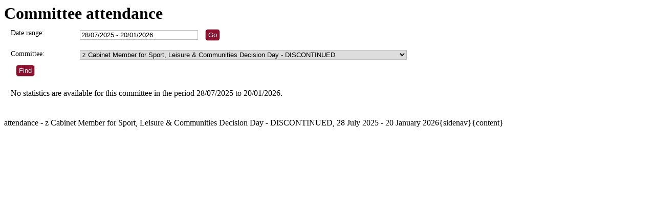

--- FILE ---
content_type: text/html; charset=utf-8
request_url: https://democracy.winchester.gov.uk/mgAttendanceSummary.aspx?RPID=378
body_size: 10139
content:
<html><head>
<meta http-equiv='X-UA-Compatible' content='IE=edge, chrome=1' /><meta name="DC.title"  content="Committee attendance - z Cabinet Member for Sport, Leisure &amp; Communities Decision Day - DISCONTINUED, 28 July 2025 - 20 January 2026"/>
<meta name="DC.description"  content="Summary councillor attendance statistics by committee , 28 July 2025 - 20 January 2026"/>
<meta name="DC.date" scheme="W3CDTF"  content="2026-01-19"/>
<meta name="DC.date.modified" scheme="W3CDTF"  content="2024-06-05"/>
<meta name="DC.date.created" scheme="W3CDTF"  content="2019-10-07"/>
<meta name="DC.coverage.temporal"  content="2025-07-28/2026-01-20"/>
<meta name="DC.subject" scheme="eGMS.IPSV"  content="Government, politics and public administration"/>
<meta name="DC.subject" scheme="eGMS.IPSV"  content="Local government"/>
<meta name="DC.subject" scheme="eGMS.IPSV"  content="Decision making"/>

<link type="text/css" href="jquery-ui/css/Smoothness/jquery-ui-1.10.2.custom.min.css" rel="stylesheet" /> 
<link type="text/css" href="jquery-ui/Add-ons/mg.jqueryaddons.css" rel="stylesheet" /> 
	<link rel="stylesheet" href="SiteSpecific/ssMgStyles.css" type="text/css" media="all" />
	<link rel="stylesheet" href="SiteSpecific/ssWordStyles.css" type="text/css" media="all" />
	<link rel="stylesheet" href="SiteSpecific/ssmgResponsive.css" type="text/css" media="all" />
<div id="modgov"><div class="mgHeader"><h1  class="mgMainTitleTxt" >Committee attendance</h1></div>
				
			
<script type="text/javascript">
	if(window.$ModernGov === undefined)
	{
		Object.defineProperty(window, "$ModernGov", { value: {} });
		Object.defineProperty($ModernGov, "Settings", {value: {} });
		Object.defineProperty($ModernGov, "Translations", {value: {} });
		Object.defineProperty($ModernGov.Settings, "DisableDateTimePickers", { value: false });
Object.defineProperty($ModernGov.Settings, "RequiredLanguage", { value: -1 });

	}
</script>
	<div class="mgContent" >

	<form   action="mgAttendanceSummary.aspx"  method="post" id="mgFormDateSelect">
	<div class="mgHiddenField" >
	<input type="hidden" name="hUserId" value="0" />
	<!--[if IE]>
		<input type="text" style="display: none;" disabled="disabled" size="1" /><![endif]-->
	</div>

	<div class="mgFormRow" >
	<label  for="DateRange"   >Date range&#58;</label>
	<input type="text" class=" mgDateRangeField"  id="DateRange" name="DateRange" size="27" value="28&#47;07&#47;2025&#32;-&#32;20&#47;01&#47;2026" title="Date range" />
		<input  class="mgGoButton"  type="submit" name="Submit" value="Go" />
</div>
	<div class="mgFormRow" >	
	<label for="CommitteeId">Committee&#58;</label>
	<select class=" " id="CommitteeId" name="CommitteeId" title="Select committee">

		<option  value="-1" >Select a committee</option>

		<option value="0" >All</option>
					<option value="170" >Appointments Panel</option>
					<option value="351" >Audit and Governance Committee</option>
					<option value="136" >Cabinet</option>
					<option value="426" >Cabinet Committee&#58; Housing</option>
					<option value="445" >Cabinet Committee&#58; Local Plan</option>
					<option value="427" >Cabinet Committee&#58; Regeneration</option>
					<option value="424" >Cabinet Member for Business &#38; Culture Decision Day</option>
					<option value="448" >Cabinet Member for Good Homes Decision Day</option>
					<option value="447" >Cabinet Member for Healthy Communities Decision Day</option>
					<option value="422" >Cabinet Member for Place &#38; Local Plan Decision Day</option>
					<option value="458" >Cabinet Member for Recycling &#38; Public Protection Decision Day</option>
					<option value="412" >Cabinet Member for the Climate and Nature Emergency Decision Day</option>
					<option value="413" >Carbon Neutrality Open Forum</option>
					<option value="138" >Council</option>
					<option value="446" >Deputy Leader and Cabinet Member for Finance and Transformation Decision Day</option>
					<option value="349" >Economy and Housing Policy Committee</option>
					<option value="350" >Health and Environment Policy Committee</option>
					<option value="316" >Housing Appeals Committee</option>
					<option value="354" >Human Resources Sub-Committee</option>
					<option value="156" >Joint West of Waterlooville MDA Planning Committee</option>
					<option value="160" >Kings Barton Forum</option>
					<option value="420" >Leader and Cabinet Member for Regeneration Decision Day</option>
					<option value="135" >Licensing &#38; Regulation Committee</option>
					<option value="161" >Licensing Sub-Committee</option>
					<option value="388" >Local Plan Advisory Group</option>
					<option value="137" >Planning Committee</option>
					<option value="355" >Standards Sub-Committee</option>
					<option value="352" >The Council&#39;s Constitution</option>
					<option value="348" >The Scrutiny Committee</option>
					<option value="162" >West of Waterlooville Forum</option>
					<option value="159" >Winchester Town Forum</option>
					<option value="317" >z Appeals and Disputes Committee - DISCONTINUED</option>
					<option value="139" >z Audit Committee - DISCONTINUED</option>
					<option value="164" >z Cabinet &#40;Central Winchester Regeneration&#41; Committee - DISCONTINUED</option>
					<option value="165" >z Cabinet &#40;Housing&#41; Committee - DISCONTINUED</option>
					<option value="166" >z Cabinet &#40;Leisure Centre&#41; Committee - DISCONTINUED</option>
					<option value="167" >z Cabinet &#40;Local Plan&#41; Committee - DISCONTINUED</option>
					<option value="168" >z Cabinet &#40;Station Approach&#41; Committee - DISCONTINUED</option>
					<option value="169" >z Cabinet &#40;Traffic and Parking&#41; Committee - DISCONTINUED</option>
					<option value="373" >z Cabinet Member for Built Environment &#38; Wellbeing Decision Day - DISCONTINUED</option>
					<option value="411" >z Cabinet Member for Built Environment Decision Day - DISCONTINUED</option>
					<option value="410" >z Cabinet Member for Communities and Wellbeing Decision Day - DISCONTINUED</option>
					<option value="387" >z Cabinet Member for Economic Recovery Decision Day - DISCONTINUED</option>
					<option value="372" >z Cabinet Member for Environment Decision Day - DISCONTINUED</option>
					<option value="423" >z Cabinet Member for Finance &#38; Value Decision Day - DISCONTINUED</option>
					<option value="376" >z Cabinet Member for Housing &#38; Asset Management Decision Day - DISCONTINUED</option>
					<option value="429" >z Cabinet Member for Inclusion and Engagement Decision Day - DISCONTINUED</option>
					<option value="377" >z Cabinet Member for Local Economy Decision Day - DISCONTINUED</option>
					<option value="421" >z Cabinet Member for Service Quality Decision Day - DISCONTINUED</option>
					<option value="378"  selected="selected">z Cabinet Member for Sport, Leisure &#38; Communities Decision Day - DISCONTINUED</option>
					<option value="172" >z Central Winchester Regeneration Informal Policy Group - DISCONTINUED</option>
					<option value="418" >z Deputy Leader and Cabinet Member for Community and Housing Decision Day - DISCONTINUED</option>
					<option value="173" >z EHDC&#47;WCC Joint Environmental Services Committee - DISCONTINUED</option>
					<option value="374" >z Leader and Cabinet Member for Communications Decision Day - DISCONTINUED</option>
					<option value="174" >z North Whiteley Development Forum</option>
					<option value="157" >z Personnel Committee - DISCONTINUED</option>
					<option value="163" >z Planning &#40;Viewing&#41; Sub-Committee - DISCONTINUED</option>
					<option value="329" >z Standards &#40;Assessment&#41; Sub Committee - DISCONTINUED</option>
					<option value="331" >z Standards &#40;Determination&#41; Sub Committee - DISCONTINUED</option>
					<option value="330" >z Standards &#40;Review&#41; Sub Committee - DISCONTINUED</option>
					<option value="158" >z Standards Committee - DISCONTINUED</option>
					<option value="155" >z The Overview and Scrutiny Committee - DISCONTINUED</option>
					<option value="175" >z WCC&#47;EHDC Environmental Services Joint Scrutiny Committee - DISCONTINUED</option>
					<option value="416" >z Winchester Sport &#38; Leisure Park Advisory Board Meeting &#40;incorporating former Open Forum&#41; - DISCONT</option>
	</select>
</div> <!--b900 -->
	<div class="mgFormRow" ><input  class="mgSubmitButton"  type="submit" name="Submit" value="Find" id="mgSubmit"/></div>
	</form>

	<p>No statistics are available for this committee in the period 28&#47;07&#47;2025 to 20&#47;01&#47;2026.</p><div class="mgHelpLine" >	
	</div>	

</div>
<div class="mgFooter" >		

	<p>&nbsp;</p>

<input type="hidden" value="false" id="hidIsExtLinkNewWindow" name="hidIsExtLinkNewWindow"/>


    <script src="edit-doc-activex.js" type="text/javascript"></script>

    <script type="text/javascript" src="jquery-ui/js/jquery-3.5.1.min.js"></script>
    <script type="text/javascript" src="jquery-ui/js/jquery-ui-1.12.1.custom.min.js"></script>

    <script type="text/javascript">
	var mgJQuery = jQuery.noConflict(true);
        var thisFormValidator;
    </script>

    <script type="text/javascript" src="jquery-ui/json/json2.js"></script>
    <script type="text/javascript" src="jquery-ui/Add-ons/mg.jqueryaddons.min.js"></script>
    <script type="text/javascript" src="mgAjaxScripts.js"></script> 
    
	    <script type="text/javascript" src="mgGraphScripts.js"></script> 
          
    <script type="text/javascript">
        function CommonAjaxInit()
        {
            Common_DocumentReady(false, 0);	// FB16622 - Default changed from Mark T's original to 0 thereby disabling it if no value set.
        }

        mgJQuery(document).ready(CommonAjaxInit);

        //FB39842 RBFRS Website - Modern.Gov Councillors Page. JK
        mgJQuery(window).on('load', function ()
        {
            Common_WindowLoad();
        });

    </script>  
</div>


</div>attendance - z Cabinet Member for Sport, Leisure & Communities Decision Day - DISCONTINUED, 28 July 2025 - 20 January 2026</title></head><body>{sidenav}{content}</body></html><!-- modern.gov reverse CMS: undefined -->